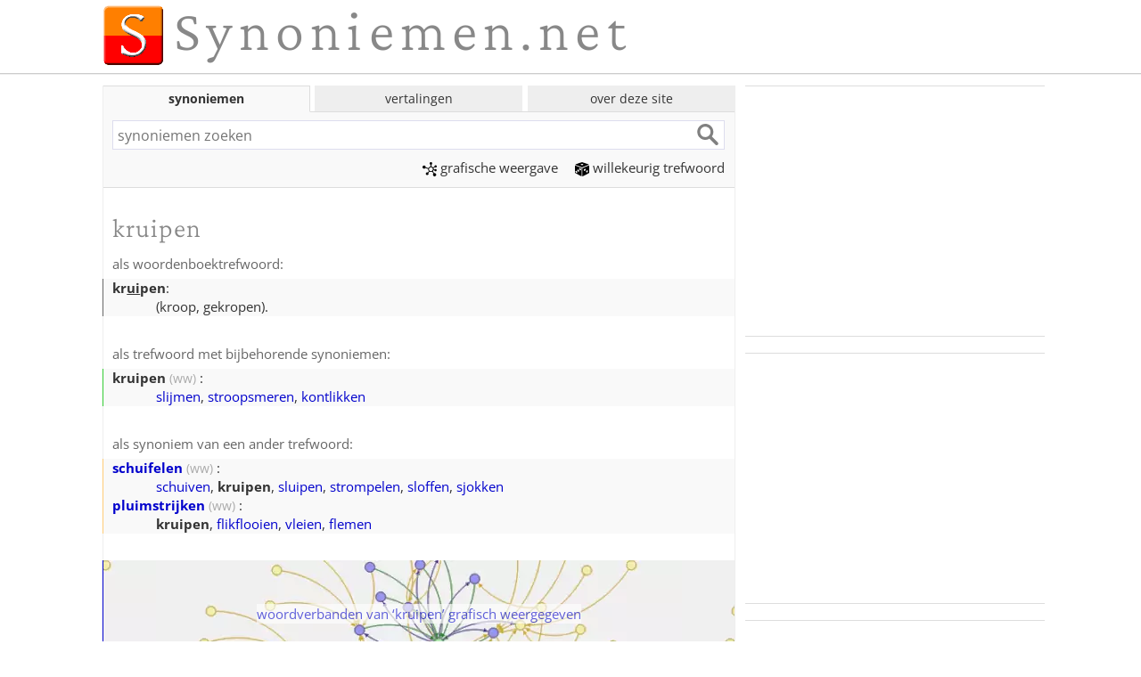

--- FILE ---
content_type: text/html; charset=utf-8
request_url: https://www.google.com/recaptcha/api2/aframe
body_size: 263
content:
<!DOCTYPE HTML><html><head><meta http-equiv="content-type" content="text/html; charset=UTF-8"></head><body><script nonce="t1iNKuhdjxtsdae0FKpNww">/** Anti-fraud and anti-abuse applications only. See google.com/recaptcha */ try{var clients={'sodar':'https://pagead2.googlesyndication.com/pagead/sodar?'};window.addEventListener("message",function(a){try{if(a.source===window.parent){var b=JSON.parse(a.data);var c=clients[b['id']];if(c){var d=document.createElement('img');d.src=c+b['params']+'&rc='+(localStorage.getItem("rc::a")?sessionStorage.getItem("rc::b"):"");window.document.body.appendChild(d);sessionStorage.setItem("rc::e",parseInt(sessionStorage.getItem("rc::e")||0)+1);localStorage.setItem("rc::h",'1767729721593');}}}catch(b){}});window.parent.postMessage("_grecaptcha_ready", "*");}catch(b){}</script></body></html>